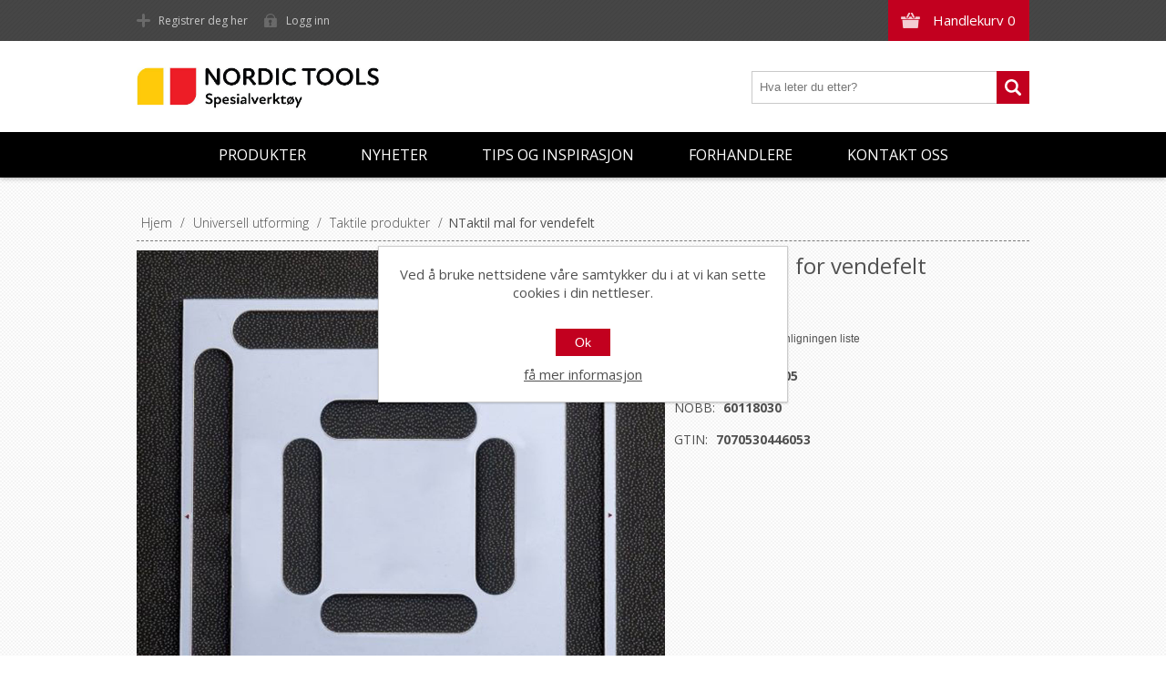

--- FILE ---
content_type: text/html; charset=utf-8
request_url: https://www.nordictools.no/ntaktil-mal-for-vendefelt-36-x-36-cm
body_size: 11303
content:
<!DOCTYPE html><html lang="nb" dir="ltr" class="html-product-details-page"><head><title>Nordic Tools. NTaktil mal for vendefelt</title><meta charset="UTF-8"><meta name="description" content="36 x 36 cm"><meta name="keywords" content=""><meta name="generator" content="nopCommerce"><meta name="viewport" content="width=device-width, initial-scale=1.0, minimum-scale=1.0, maximum-scale=2.0"><link href='https://fonts.googleapis.com/css?family=Open+Sans:400,300,700&amp;display=swap' rel='stylesheet'><meta property="og:type" content="product"><meta property="og:title" content="NTaktil mal for vendefelt"><meta property="og:description" content="36 x 36 cm"><meta property="og:image" content="https://www.nordictools.no/images/thumbs/0009875_ntaktil-mal-for-vendefelt_2000.jpeg"><meta property="og:image:url" content="https://www.nordictools.no/images/thumbs/0009875_ntaktil-mal-for-vendefelt_2000.jpeg"><meta property="og:url" content="https://www.nordictools.no/ntaktil-mal-for-vendefelt-36-x-36-cm"><meta property="og:site_name" content="Nordic Tools"><meta property="twitter:card" content="summary"><meta property="twitter:site" content="Nordic Tools"><meta property="twitter:title" content="NTaktil mal for vendefelt"><meta property="twitter:description" content="36 x 36 cm"><meta property="twitter:image" content="https://www.nordictools.no/images/thumbs/0009875_ntaktil-mal-for-vendefelt_2000.jpeg"><meta property="twitter:url" content="https://www.nordictools.no/ntaktil-mal-for-vendefelt-36-x-36-cm"><script type="application/ld+json">{"@context":"https://schema.org","@type":"Product","name":"NTaktil mal for vendefelt","sku":"44605","gtin":"7070530446053","mpn":"60118030","description":"36 x 36 cm","image":"https://www.nordictools.no/images/thumbs/0009875_ntaktil-mal-for-vendefelt_2000.jpeg","brand":[],"offers":{"@type":"Offer","url":"https://www.nordictools.no/ntaktil-mal-for-vendefelt-36-x-36-cm","availability":"https://schema.org/InStock","priceCurrency":"NOK"},"review":[],"hasVariant":[]}</script><script type="application/ld+json">{"@context":"https://schema.org","@type":"BreadcrumbList","itemListElement":[{"@type":"ListItem","position":1,"item":{"@id":"https://www.nordictools.no/montering-glassbyggerstein","name":"Universell utforming"}},{"@type":"ListItem","position":2,"item":{"@id":"https://www.nordictools.no/taktil","name":"Taktile produkter"}},{"@type":"ListItem","position":3,"item":{"@id":"https://www.nordictools.no/ntaktil-mal-for-vendefelt-36-x-36-cm","name":"NTaktil mal for vendefelt"}}]}</script><link rel="stylesheet" href="/css/vl3mrcjigdyyo6ozchbomq.styles.css?v=seltnOR5NLcapX_5nTvJBHazUeM"><style>.product-details-page .full-description{display:none}.product-details-page .ui-tabs .full-description{display:block}.product-details-page .tabhead-full-description{display:none}.product-details-page .product-reviews{display:none}.product-details-page .ui-tabs .product-reviews{display:block}</style><script async src='https://www.googletagmanager.com/gtag/js?id=UA-158694883-1'></script><script>function gtag(){dataLayer.push(arguments)}window.dataLayer=window.dataLayer||[];gtag("js",new Date);gtag("config","UA-158694883-1")</script><link rel="apple-touch-icon" sizes="180x180" href="/icons/icons_0/apple-touch-icon.png"><link rel="icon" type="image/png" sizes="32x32" href="/icons/icons_0/favicon-32x32.png"><link rel="icon" type="image/png" sizes="192x192" href="/icons/icons_0/android-chrome-192x192.png"><link rel="icon" type="image/png" sizes="16x16" href="/icons/icons_0/favicon-16x16.png"><link rel="manifest" href="/icons/icons_0/site.webmanifest"><link rel="mask-icon" href="/icons/icons_0/safari-pinned-tab.svg" color="#5bbad5"><link rel="shortcut icon" href="/icons/icons_0/favicon.ico"><meta name="msapplication-TileColor" content="#2d89ef"><meta name="msapplication-TileImage" content="/icons/icons_0/mstile-144x144.png"><meta name="msapplication-config" content="/icons/icons_0/browserconfig.xml"><meta name="theme-color" content="#ffffff"><body class="texture_3"><input name="__RequestVerificationToken" type="hidden" value="CfDJ8GU_5CZ7OFJPm9mraD1JVTvbpBEJUB1-hOOUPwNWqal5CTjjq-XEZOjJc_CZTrN6I_LpBomnCuwXCqV9n9BL80x5y-9qQR4nu9akPmk3ppJCa-IsgxCyE0H8hGtUdcIwFvcDvEHZtIc5c3hsGmOtEi8"><div class="ajax-loading-block-window" style="display:none"></div><div id="dialog-notifications-success" role="status" aria-live="polite" aria-atomic="true" title="Varsling" style="display:none"></div><div id="dialog-notifications-error" role="alert" aria-live="assertive" aria-atomic="true" title="Feil" style="display:none"></div><div id="dialog-notifications-warning" role="alert" aria-live="assertive" aria-atomic="true" title="Advarsel" style="display:none"></div><div id="bar-notification" class="bar-notification-container" role="status" aria-live="polite" aria-atomic="true" data-close="Lukk"></div><div class="header"><div class="header-top"><div class="header-centering"><div class="shopping-cart-link"><div id="topcartlink"><a href="/cart" class="ico-cart"> <span class="cart-label">Handlekurv</span> <span class="cart-qty">0</span> </a></div><div id="flyout-cart" class="flyout-cart"><div class="mini-shopping-cart"><div class="count">Du har ingen varer i handlekurven.</div></div></div></div><div class="header-links-wrapper"><div class="header-links"><ul><li><a href="/register?returnUrl=%2Fntaktil-mal-for-vendefelt-36-x-36-cm" class="ico-register">Registrer deg her</a><li><a href="/login?returnUrl=%2Fntaktil-mal-for-vendefelt-36-x-36-cm" class="ico-login">Logg inn</a></ul></div></div><div class="header-selectors-wrapper"></div></div></div><div class="header-bottom"><div class="header-centering"><div class="header-logo"><a href="/" class="logo"> <img alt="Nordic Tools" src="https://www.nordictools.no/images/thumbs/0013202_nordic_tools_spesialverktoy.jpeg"></a></div></div></div></div><div class="overlayOffCanvas"></div><div class="responsive-nav-wrapper-parent"><div class="responsive-nav-wrapper"><div class="menu-title"><span>Meny</span></div><div class="search-wrap"><span>Søk</span><div class="search-box store-search-box"><form method="get" id="small-search-box-form" action="/search"><input type="text" class="search-box-text" id="small-searchterms" autocomplete="off" name="q" placeholder="Hva leter du etter?" aria-label="Hva leter du etter?"> <button type="submit" class="button-1 search-box-button">Søk</button></form></div></div><div class="filters-button"><span>Filters</span></div></div></div><div class="justAFixingDivBefore"></div><div class="header-menu"><div class="close-menu"><span>Lukk</span></div><input type="hidden" value="false" id="isRtlEnabled"><ul class="top-menu"><li><a class="with-subcategories" href="#">Produkter</a><div class="plus-button"></div><div class="sublist-wrap"><ul class="sublist"><li class="back-button"><span>Back</span><li><a href="/nye-produkter-2">NYE PRODUKTER</a><li><a class="with-subcategories" href="/tannsparkler">Tannsparkler</a><div class="plus-button"></div><div class="sublist-wrap"><ul class="sublist"><li class="back-button"><span>Back</span><li><a href="/tannsparkler-proff">Tannsparkler proff</a><li><a href="/tannsparkler-hobby">Tannsparkler hobby</a><li><a href="/tannsparkel-tilbehor">Tannsparkel tilbeh&#xF8;r</a><li><a href="/tannsparkler-dobbelgrep">Tannsparkler dobbelgrep</a></ul></div><li><a class="with-subcategories" href="/vaske-og-fugeverktoy">Vaske- og fugeverkt&#xF8;y</a><div class="plus-button"></div><div class="sublist-wrap"><ul class="sublist"><li class="back-button"><span>Back</span><li><a href="/fugekryss-og-kiler">Fugekryss</a><li><a href="/kiler">Kiler</a><li><a href="/fugesnorer">Fugesnorer</a><li><a href="/skurepader">Skurepader</a><li><a href="/svamper">Svamper</a><li><a href="/pussegarn">Pussegarn</a><li><a href="/fugebrett">Fugebrett</a><li><a href="/vaskesett-og-tilbehor">Vaskesett og tilbeh&#xF8;r</a><li><a href="/fugesvaber">Fugesvaber</a><li><a href="/silikonpistoler">Fugepistoler</a><li><a href="/maskeringstape">Maskeringstape</a><li><a href="/silikonsparkler">Silikonsparkler</a><li><a href="/fugekrafser">Fugekrafser</a><li><a href="/vaske-og-fugemaskiner">Vaske- og fugemaskiner</a><li><a href="/vaske-og-fugemaskiner-tilbehor">Vaske- og fugemaskiner - tilbeh&#xF8;r</a><li><a href="/fugemasser">Fugemasser</a></ul></div><li><a class="with-subcategories" href="/kutte-og-boreverktoy">Kutte- og boreverkt&#xF8;y</a><div class="plus-button"></div><div class="sublist-wrap"><ul class="sublist"><li class="back-button"><span>Back</span><li><a class="with-subcategories" href="/diamantblader-helbane">Diamantblader til vinkelsliper</a><div class="plus-button"></div><div class="sublist-wrap"><ul class="sublist"><li class="back-button"><span>Back</span><li><a href="/fliser">Fliser</a><li><a href="/marmor">Marmor</a><li><a href="/naturstein">Naturstein</a></ul></div><li><a class="with-subcategories" href="/diamantblader-turbo">Diamantblader til vannsager</a><div class="plus-button"></div><div class="sublist-wrap"><ul class="sublist"><li class="back-button"><span>Back</span><li><a href="/fliser-2">Fliser</a><li><a href="/marmor-2">Marmor</a><li><a href="/naturstein-2">Naturstein</a></ul></div><li><a href="/diamantblader-tilbeh%C3%B8r">Diamantblader - tilbeh&#xF8;r</a><li><a href="/flisbor-for-drill">Flisbor - for drill</a><li><a href="/flisbor-for-vinkelsliper">Flisbor - for vinkelsliper</a><li><a href="/flisbor-for-hullbormaskin">Flisbor - for hullbormaskin</a><li><a href="/vannsager-underliggende-blad">Vannsager - underliggende blad</a><li><a href="/vannsager-overliggende-blad">Vannsager - overliggende blad</a><li><a href="/vannsager-tilbehor">Vannsager - tilbeh&#xF8;r</a><li><a href="/sirkelsag-for-fliser-2">Sirkelsag for fliser</a><li><a href="/slissemaskiner">Slissemaskiner</a><li><a href="/fliskuttere">Fliskuttere</a><li><a href="/fliskuttere-fra-siri">Fliskuttere fra Siri</a><li><a href="/fliskuttere-fra-rubi">Fliskuttere fra Rubi</a><li><a href="/fliskuttere-fra-montolit">Fliskuttere fra Montolit</a><li><a href="/fliskuttere-fra-sigma">Fliskuttere fra Sigma</a><li><a href="/storformat">Storformat</a><li><a href="/fliskuttertilbehor">Fliskuttertilbeh&#xF8;r</a><li><a href="/vinkelsliper">Vinkelsliper</a><li><a href="/bormaskiner">Bormaskiner</a><li><a href="/tenger">Tenger</a><li><a href="/kniver">Kniver</a><li><a href="/diverse-kutting-og-boring">Diverse kutting og boring</a></ul></div><li><a class="with-subcategories" href="/slipe-og-poleringsutstyr">Slipe- og poleringsutstyr</a><div class="plus-button"></div><div class="sublist-wrap"><ul class="sublist"><li class="back-button"><span>Back</span><li><a href="/slipemaskiner">Slipemaskiner</a><li><a href="/slipemaskiner-tilbehor">Slipemaskiner - tilbeh&#xF8;r</a><li><a href="/poleringsmaskiner">Poleringsmaskiner</a><li><a href="/poleringsmaskiner-tilbehor">Poleringsmaskiner - tilbeh&#xF8;r</a><li><a href="/slipeskiver-betong-mm">Slipeskiver betong mm</a><li><a href="/slipeskiver-flis-mm">Slipeskiver flis mm</a><li><a href="/sliping-diverse">Sliping - diverse</a><li><a href="/st%C3%B8vsugere">St&#xF8;vsugere</a></ul></div><li><a class="with-subcategories" href="/murverktoy">Murverkt&#xF8;y</a><div class="plus-button"></div><div class="sublist-wrap"><ul class="sublist"><li class="back-button"><span>Back</span><li><a href="/murskjeer">Murskjeer</a><li><a href="/murskjeer-softgrip">Murskjeer softgrip</a><li><a href="/murskjeer-jung">Murskjeer Jung</a><li><a href="/spekkeskjeer">Spekkeskjeer</a><li><a href="/stukkatursparkeler">Stukkatursparkler</a><li><a href="/flyndreskjeer">Flyndreskjeer</a><li><a href="/pussebrett">Pussebrett</a><li><a href="/glattebrett">Glattebrett</a><li><a href="/filsebrett">Filsebrett</a><li><a href="/hammere">Hammere</a><li><a href="/meisler">Meisler</a><li><a href="/slemmekoster">Slemmekoster</a><li><a href="/diverse-murverktoy">Diverse murverkt&#xF8;y</a></ul></div><li><a class="with-subcategories" href="/hjornelister-og-profiler">Hj&#xF8;rnelister og profiler</a><div class="plus-button"></div><div class="sublist-wrap"><ul class="sublist"><li class="back-button"><span>Back</span><li><a class="with-subcategories" href="/profilitec">Profilitec</a><div class="plus-button"></div><div class="sublist-wrap"><ul class="sublist"><li class="back-button"><span>Back</span><li><a class="with-subcategories" href="/profiler-aluminium">Profiler - Aluminium</a><div class="plus-button"></div><div class="sublist-wrap"><ul class="sublist"><li class="back-button"><span>Back</span><li><a class="with-subcategories" href="/l-profil-aluminium">L-profil aluminium</a><div class="plus-button"></div><div class="sublist-wrap"><ul class="sublist"><li class="back-button"><span>Back</span><li><a href="/l-profil-aluminium-lakkert">L-profil aluminium lakkert</a><li><a href="/l-profil-aluminium-anodisert">L-profil aluminium anodisert</a><li><a href="/l-profil-aluminium-polert">L-profil aluminium polert</a></ul></div><li><a class="with-subcategories" href="/firkant-profil-aluminium">Firkant-profil aluminium</a><div class="plus-button"></div><div class="sublist-wrap"><ul class="sublist"><li class="back-button"><span>Back</span><li><a href="/firkant-profil-aluminium-lakkert">Firkant-profil aluminium lakkert</a><li><a href="/firkant-profil-aluminium-anodisert">Firkant-profil aluminium anodisert</a><li><a href="/firkant-profil-aluminium-polert">Firkant-profil aluminium polert</a></ul></div><li><a class="with-subcategories" href="/rund-profil-aluminium">Rund-profil aluminium</a><div class="plus-button"></div><div class="sublist-wrap"><ul class="sublist"><li class="back-button"><span>Back</span><li><a href="/rund-profil-aluminium-lakkert">Rund-profil aluminium lakkert</a><li><a href="/rund-profil-aluminium-anodisert">Rund-profil aluminium anodisert</a><li><a href="/rund-profil-aluminium-polert">Rund-profil aluminium polert</a><li><a href="/rund-profil-aluminium-forgylt">Rund-profil aluminium forgylt</a></ul></div><li><a href="/trekant-profil-aluminium">Trekant-profil aluminium</a><li><a href="/andre-profiler-aluminium">Andre profiler aluminium</a></ul></div><li><a class="with-subcategories" href="/profiler-stal">Profiler - St&#xE5;l</a><div class="plus-button"></div><div class="sublist-wrap"><ul class="sublist"><li class="back-button"><span>Back</span><li><a href="/l-profil-st%C3%A5l">L-profil st&#xE5;l</a><li><a href="/firkant-profil-st%C3%A5l">Firkant-profil st&#xE5;l</a><li><a href="/rund-profil-st%C3%A5l">Rund-profil st&#xE5;l</a></ul></div><li><a href="/profiler-messing">Profiler - Messing</a><li><a href="/profiler-pvc">Profiler - PVC</a><li><a href="/bevegelsesprofiler">Bevegelsesprofiler</a><li><a href="/gulvprofiler">Gulvprofiler</a><li><a href="/terrasseprofiler-2">Terrasseprofiler</a><li><a href="/trappeneseprofiler">Trappeneseprofiler</a><li><a href="/hjornebeskyttelse">Hj&#xF8;rnebeskyttelse</a><li><a href="/sokkelprofiler">Sokkelprofiler</a><li><a href="/dekorprofil">Dekorprofil</a><li><a href="/profiler-mosaikk">Profiler - Mosaikk</a><li><a href="/diverse">Diverse</a></ul></div><li><a class="with-subcategories" href="/profilpas">Profilpas</a><div class="plus-button"></div><div class="sublist-wrap"><ul class="sublist"><li class="back-button"><span>Back</span><li><a class="with-subcategories" href="/avslutningslist-profilpas">Profiler Aluminium - Profilpas</a><div class="plus-button"></div><div class="sublist-wrap"><ul class="sublist"><li class="back-button"><span>Back</span><li><a href="/l-profil-aluminium-profilpas">L-Profil Aluminium - Profilpas</a><li><a href="/firkant-profil-aluminium-profilpas">Firkant profil aluminium - Profilpas</a><li><a href="/rund-profil-aluminium-profilpas">Rund profil aluminium - Profilpas</a><li><a href="/andre-profiler-aluminium-profilpas">Andre profiler aluminium-Profilpas</a></ul></div><li><a class="with-subcategories" href="/profiler-st%C3%A5l-profilpas">Profiler St&#xE5;l - Profilpas</a><div class="plus-button"></div><div class="sublist-wrap"><ul class="sublist"><li class="back-button"><span>Back</span><li><a href="/l-profil-st%C3%A5l-profilpas">L-Profil St&#xE5;l - Profilpas</a><li><a href="/firkant-profil-st%C3%A5l-profilpas">Firkant profil St&#xE5;l - Profilpas</a><li><a href="/rund-profil-st%C3%A5l-profilpas">Rund profil st&#xE5;l - Profilpas</a></ul></div><li><a class="with-subcategories" href="/profiler-pvc-profilpas">Profiler PVC - Profilpas</a><div class="plus-button"></div><div class="sublist-wrap"><ul class="sublist"><li class="back-button"><span>Back</span><li><a href="/rund-profil-pvc-profilpas">Rund profil PVC - Profilpas</a></ul></div><li><a href="/profiler-messing-profilpas">Profiler Messing/Gull - Profilpas</a><li><a class="with-subcategories" href="/hj%C3%B8rnestykker-profilpas">Hj&#xF8;rnestykker Profilpas</a><div class="plus-button"></div><div class="sublist-wrap"><ul class="sublist"><li class="back-button"><span>Back</span><li><a href="/firkant-hj%C3%B8rnestykker-profilpas">Firkant hj&#xF8;rnestykker Profilpas</a><li><a href="/runde-hj%C3%B8rnestykker-profilpas">Runde hj&#xF8;rnestykker Profilpas, innvendige</a><li><a href="/runde-hj%C3%B8rnestykker-profilpas-utvendige">Runde hj&#xF8;rnestykker Profilpas, utvendige</a></ul></div><li><a href="/bevegelsesprofiler-profilpas">Bevegelsesprofiler - Profilpas</a><li><a href="/gulvprofiler-profilpas">Gulvprofiler - Profilpas</a><li><a href="/trappeneseprofiler-profilpas">Trappeneseprofiler - Profilpas</a><li><a href="/hj%C3%B8rnebeskyttelse-profilpas">Hj&#xF8;rnebeskyttelse - Profilpas</a><li><a href="/sokkelprofiler-profilpas">Sokkelprofiler - Profilpas</a><li><a href="/dekorprofiler-profilpas">Dekorprofiler - Profilpas</a><li><a href="/diverse-profilpas">Diverse - Profilpas</a></ul></div></ul></div><li><a class="with-subcategories" href="/pidestaller-for-terrasseflis">Pidestaller for terrasseflis</a><div class="plus-button"></div><div class="sublist-wrap"><ul class="sublist"><li class="back-button"><span>Back</span><li><a href="/pidestaller">Pidestaller</a><li><a href="/utregningsprogram-uptec-pidestaller">Utregningsprogram Uptec Pidestaller</a><li><a href="/utregningsprogram-impertek-pidestaller-7">Utregningsprogram Impertek pidestaller</a></ul></div><li><a href="/nivelleringssystem">Nivelleringssystem</a><li><a class="with-subcategories" href="/montering-glassbyggerstein">Universell utforming</a><div class="plus-button"></div><div class="sublist-wrap"><ul class="sublist"><li class="back-button"><span>Back</span><li><a href="/taktil">Taktile produkter</a></ul></div><li><a class="with-subcategories" href="/vatromsplater-og-tilbehor">V&#xE5;tromsplater og tilbeh&#xF8;r</a><div class="plus-button"></div><div class="sublist-wrap"><ul class="sublist"><li class="back-button"><span>Back</span><li><a href="/underlagsplater">Underlagsplater</a><li><a href="/wedi-tetteprodukter">Wedi tetteprodukter</a><li><a href="/nt-festemateriell">Festemateriell</a><li><a href="/wedi-ferdigprodukter">Wedi ferdigprodukter</a><li><a href="/nt-vatromsplater">V&#xE5;tromsplater</a><li><a href="/nt-u-kasser">NT u-kasser</a></ul></div><li><a class="with-subcategories" href="/maleutstyr-vater-og-laser">M&#xE5;leutstyr, vater og laser</a><div class="plus-button"></div><div class="sublist-wrap"><ul class="sublist"><li class="back-button"><span>Back</span><li><a href="/vatere">Vatere</a><li><a href="/lasere">Lasere</a><li><a href="/avstandsmaler">Avstandsm&#xE5;ler</a><li><a href="/fuktmaler">Fuktm&#xE5;ler</a><li><a href="/stendersensor">Stender, spenning og termosensorer</a><li><a href="/maleverktoy">M&#xE5;leverkt&#xF8;y</a><li><a href="/merkepenner">Merkepenner</a><li><a href="/rettholter">Rettholter</a><li><a href="/murvinkler">Murvinkler</a><li><a href="/krittsnorer">Krittsnorer</a></ul></div><li><a class="with-subcategories" href="/hansker-og-verneutstyr">Hansker og verneutstyr</a><div class="plus-button"></div><div class="sublist-wrap"><ul class="sublist"><li class="back-button"><span>Back</span><li><a href="/knebeskyttere">Knebeskyttere</a><li><a href="/hansker">Hansker</a><li><a href="/horselvern">H&#xF8;rselvern</a><li><a href="/andedrettsvern">&#xC5;ndedrettsvern</a><li><a href="/vernebriller">Vernebriller</a><li><a href="/hjelm">Hjelm</a></ul></div><li><a class="with-subcategories" href="/beholdere-og-blandeutstyr">Beholdere og blandeutstyr</a><div class="plus-button"></div><div class="sublist-wrap"><ul class="sublist"><li class="back-button"><span>Back</span><li><a href="/murbotter-og-murdunker">Murb&#xF8;tter- og murdunker</a><li><a href="/blandevisper">Blandevisper</a><li><a href="/blandemaskiner">Blandemaskiner</a><li><a href="/vanntrykktank">Vanntrykktank</a><li><a href="/blandedriller">Blandedriller</a><li><a href="/diverse-varer-2">Diverse varer</a></ul></div><li><a class="with-subcategories" href="/slukrister-og-inspeksjonsluker">Slukrister, inspeksjonsluker, designhyller mm.</a><div class="plus-button"></div><div class="sublist-wrap"><ul class="sublist"><li class="back-button"><span>Back</span><li><a href="/slukrister">Slukrister</a><li><a href="/firkantrister">Firkantrister</a><li><a href="/design-slukrister">Design slukrister</a><li><a href="/nt-design-slukrister-svart-matt">Design slukrister svart</a><li><a href="/nt-design-slukrister-syrefast">Design slukrister syrefast</a><li><a href="/nt-design-slukrister-messing">Design slukrister messing</a><li><a href="/tile-insert-slukrister">TILE INSERT SLUKRISTER</a><li><a href="/joti-designslukrist">Purus Designslukrist</a><li><a href="/lufteluker">Lufteluker</a><li><a href="/inspeksjonsluker">Inspeksjonsluker</a><li><a href="/design-luker">Design luker</a><li><a href="/design-hyller">Design hyller</a><li><a href="/spyleknapper">Spyleknapper</a></ul></div><li><a class="with-subcategories" href="/membraner-og-tilbehor">Membraner og tilbeh&#xF8;r</a><div class="plus-button"></div><div class="sublist-wrap"><ul class="sublist"><li class="back-button"><span>Back</span><li><a href="/maleruller">Maleruller</a><li><a href="/pensler">Pensler</a><li><a href="/sveisemembraner">Sveisemembraner</a><li><a href="/mansjetter">Mansjetter</a><li><a href="/tetteband-fiberfilt">Tetteb&#xE5;nd / fiberfilt</a></ul></div><li><a class="with-subcategories" href="/ventilatorer-pumper-avfuktere">Ventilatorer, pumper</a><div class="plus-button"></div><div class="sublist-wrap"><ul class="sublist"><li class="back-button"><span>Back</span><li><a href="/ventilatorer">Ventilatorer</a><li><a href="/flexslanger">Flexslanger</a><li><a href="/pumper">Pumper</a></ul></div><li><a class="with-subcategories" href="/tildekking">Tildekking</a><div class="plus-button"></div><div class="sublist-wrap"><ul class="sublist"><li class="back-button"><span>Back</span><li><a href="/gulvbeskyttelse">Gulvbeskyttelse</a><li><a href="/st%C3%B8vbeskyttelse">St&#xF8;vbeskyttelse</a></ul></div><li><a class="with-subcategories" href="/rengjorings-og-vedlikeholdsprodukter">Rengj&#xF8;rings- og vedlikeholdsprodukter</a><div class="plus-button"></div><div class="sublist-wrap"><ul class="sublist"><li class="back-button"><span>Back</span><li><a href="/vask-og-rensemidler">Vask- og rensemidler</a><li><a href="/impregnering-og-overflatebehandling">Impregnering og overflatebehandling</a><li><a href="/voks">Voks</a><li><a href="/fila-tilbehor">Fila - tilbeh&#xF8;r</a><li><a href="/fugefornyer">Fugefornyer</a><li><a href="/sproytekanner">Spr&#xF8;ytekanner</a><li><a href="/stovsugere">St&#xF8;vsugere</a></ul></div><li><a class="with-subcategories" href="/sparkeltilbehor">Sparkeltilbeh&#xF8;r</a><div class="plus-button"></div><div class="sublist-wrap"><ul class="sublist"><li class="back-button"><span>Back</span><li><a href="/sparkler">Sparkler</a><li><a href="/tannsparkler-150">Tannsparkler</a><li><a href="/piggsko">Piggsko</a><li><a href="/armering">Armering</a><li><a href="/stopplister-og-mykfuger">Stopplister og mykfuger</a><li><a href="/piggruller">Piggruller</a><li><a href="/nivapinner">Niv&#xE5;pinner</a></ul></div><li><a class="with-subcategories" href="/diverse-varer">Diverse varer</a><div class="plus-button"></div><div class="sublist-wrap"><ul class="sublist"><li class="back-button"><span>Back</span><li><a href="/st%C3%B8vsugere-2">St&#xF8;vsugere</a><li><a href="/tape-og-strekkfilm">Tape og strekkfilm</a><li><a href="/arbeidslamper">Arbeidslamper, skj&#xF8;tekabler mm</a><li><a href="/arbeidsbord-og-traller">Arbeidsbord og -traller</a><li><a href="/diverse-varer-160">Diverse varer</a><li><a href="/sugekopper">Sugekopper</a><li><a href="/lastestropper">Lastestropper</a></ul></div><li><a class="with-subcategories" href="/restetorget">Restetorget</a><div class="plus-button"></div><div class="sublist-wrap"><ul class="sublist"><li class="back-button"><span>Back</span><li><a href="/diverse-varer-170">Diverse varer</a><li><a href="/vaske-og-fugeverktoy-167">Vaske-og fugeverkt&#xF8;y</a><li><a href="/kutte-og-boreverktoy-168">Kutte- og boreverkt&#xF8;y</a><li><a href="/male-og-membran-utstyr">Male og membran utstyr</a></ul></div></ul></div><li><a href="/newproducts">Nyheter</a><li><a href="/tips-og-inspirasjon">Tips og inspirasjon</a><li><a href="/forhandlere">Forhandlere</a><li><a href="/contactus">Kontakt oss</a></ul></div><div class="master-wrapper-page"><div class="master-wrapper-content" id="main" role="main"><div class="ajax-loading-block-window" style="display:none"><div class="loading-image"></div></div><div class="master-column-wrapper"><div class="center-1"><div class="breadcrumb"><ul><li><span> <a href="/"> <span>Hjem</span> </a> </span> <span class="delimiter">/</span><li><a href="/montering-glassbyggerstein"> <span>Universell utforming</span> </a> <span class="delimiter">/</span><li><a href="/taktil"> <span>Taktile produkter</span> </a> <span class="delimiter">/</span><li><strong class="current-item">NTaktil mal for vendefelt</strong> <span id="/ntaktil-mal-for-vendefelt-36-x-36-cm"></span></ul></div><div class="page product-details-page"><div class="page-body"><form method="post" id="product-details-form"><div data-productid="7034"><div class="product-essential"><div class="gallery"><div class="picture-gallery"><div class="picture-wrapper"><div class="picture"><img alt="Bilde av NTaktil mal for vendefelt" src="https://www.nordictools.no/images/thumbs/0009875_ntaktil-mal-for-vendefelt_2000.jpeg" title="Bilde av NTaktil mal for vendefelt" itemprop="image" id="main-product-img-7034"></div></div></div></div><div class="overview"><div class="product-name"><h1>NTaktil mal for vendefelt</h1></div><div class="short-description">36 x 36 cm</div><div class="buttons"><div class="compare-products"><button type="button" class="button-2 add-to-compare-list-button" onclick="return AjaxCart.addproducttocomparelist(&#34;/compareproducts/add/7034&#34;),!1">Legg til i sammenligningen liste</button></div></div><div class="additional-details"><div class="sku"><span class="label">Varenummer:</span> <span class="value" id="sku-7034">44605</span></div><div class="manufacturer-part-number"><span class="label">NOBB:</span> <span class="value" id="mpn-7034">60118030</span></div><div class="gtin"><span class="label">GTIN:</span> <span class="value" id="gtin-7034">7070530446053</span></div></div></div><div class="full-description"><p><span style="font-family:arial,helvetica,sans-serif;font-size:11pt"><strong>Spar tid og penger – bruk maler for effektiv montering. </strong></span><p><span style="font-family:arial,helvetica,sans-serif;font-size:11pt">Bruk riktig mal for valgt mønster.</span><p><span style="font-family:arial,helvetica,sans-serif;font-size:11pt">Produsert i kompositt for aktiv gjenbruk.</span><p><span style="font-family:arial,helvetica,sans-serif;font-size:11pt"> </span><p><span style="font-family:arial,helvetica,sans-serif;font-size:11pt"> </span><p><span style="font-family:arial,helvetica,sans-serif;font-size:11pt"><strong>Bruksmåte:</strong></span><p><span style="font-family:arial,helvetica,sans-serif;font-size:11pt"> </span><ol><li><span style="font-family:arial,helvetica,sans-serif;font-size:11pt">Rengjør området med Fila PS87 Pro.</span><li><span style="font-family:arial,helvetica,sans-serif;font-size:11pt">Plasser malen på gulvet og benytt merket i malen for å midtstille mot ledelinjen(e).</span><li><span style="font-family:arial,helvetica,sans-serif;font-size:11pt">Fest malen med tape.</span><li><span style="font-family:arial,helvetica,sans-serif;font-size:11pt">Fjern dekkarket til limet på indikatorene med spissen på en tapetkniv.</span><li><span style="font-family:arial,helvetica,sans-serif;font-size:11pt">Legg indikatorene i malen.</span><li><span style="font-family:arial,helvetica,sans-serif;font-size:11pt">Fjern malen og tråkk lett på indikatorene for bedre feste.</span></ol><p><span style="font-family:arial,helvetica,sans-serif;font-size:11pt"> </span><p><span style="font-family:arial,helvetica,sans-serif;font-size:11pt"><strong>Mål:</strong></span><p><span style="font-family:arial,helvetica,sans-serif;font-size:11pt">365mm x 365mm x 3mm</span></div></div><div id="quickTabs" class="productTabs" data-ajaxenabled="false" data-productreviewsaddnewurl="/ProductTab/ProductReviewsTabAddNew/7034" data-productcontactusurl="/ProductTab/ProductContactUsTabAddNew/7034" data-couldnotloadtaberrormessage="Couldn't load this tab."><div class="productTabs-header"><ul><li id="description-tab"><a href="#quickTab-description">Beskrivelse</a></ul></div><div class="productTabs-body"><div id="quickTab-description"><div class="full-description"><p><span style="font-family:arial,helvetica,sans-serif;font-size:11pt"><strong>Spar tid og penger – bruk maler for effektiv montering. </strong></span><p><span style="font-family:arial,helvetica,sans-serif;font-size:11pt">Bruk riktig mal for valgt mønster.</span><p><span style="font-family:arial,helvetica,sans-serif;font-size:11pt">Produsert i kompositt for aktiv gjenbruk.</span><p><span style="font-family:arial,helvetica,sans-serif;font-size:11pt"> </span><p><span style="font-family:arial,helvetica,sans-serif;font-size:11pt"> </span><p><span style="font-family:arial,helvetica,sans-serif;font-size:11pt"><strong>Bruksmåte:</strong></span><p><span style="font-family:arial,helvetica,sans-serif;font-size:11pt"> </span><ol><li><span style="font-family:arial,helvetica,sans-serif;font-size:11pt">Rengjør området med Fila PS87 Pro.</span><li><span style="font-family:arial,helvetica,sans-serif;font-size:11pt">Plasser malen på gulvet og benytt merket i malen for å midtstille mot ledelinjen(e).</span><li><span style="font-family:arial,helvetica,sans-serif;font-size:11pt">Fest malen med tape.</span><li><span style="font-family:arial,helvetica,sans-serif;font-size:11pt">Fjern dekkarket til limet på indikatorene med spissen på en tapetkniv.</span><li><span style="font-family:arial,helvetica,sans-serif;font-size:11pt">Legg indikatorene i malen.</span><li><span style="font-family:arial,helvetica,sans-serif;font-size:11pt">Fjern malen og tråkk lett på indikatorene for bedre feste.</span></ol><p><span style="font-family:arial,helvetica,sans-serif;font-size:11pt"> </span><p><span style="font-family:arial,helvetica,sans-serif;font-size:11pt"><strong>Mål:</strong></span><p><span style="font-family:arial,helvetica,sans-serif;font-size:11pt">365mm x 365mm x 3mm</span></div></div></div></div><div class="product-collateral"><div class="related-products-grid product-grid"><div class="title"><strong>Alternative produkter</strong></div><div class="item-grid"><div class="item-box"><div class="product-item" data-productid="6929"><div class="picture"><a href="/ntaktil-indikator-lysgr%C3%A5-13cm-eske-a-40-stk" title="Vis detaljer for NTaktil indikator lysgrå 13cm eske a 40 stk"> <img src="[data-uri]" data-lazyloadsrc="https://www.nordictools.no/images/thumbs/0009565_ntaktil-indikator-lysgra-13cm-eske-a-40-stk_1000.jpeg" alt="Bilde av NTaktil indikator lysgrå 13cm eske a 40 stk" title="Vis detaljer for NTaktil indikator lysgrå 13cm eske a 40 stk"> </a></div><div class="details"><h2 class="product-title"><a href="/ntaktil-indikator-lysgr%C3%A5-13cm-eske-a-40-stk">NTaktil indikator lysgr&#xE5; 13cm eske a 40 stk</a></h2><div class="sku">44631</div><div class="description" data-short-description="none">Indikatorer til innendørs ledelinjer, oppmerksomhetsfelt, startfelt, stoppfelt og vendefelt.</div><div class="add-info"><div class="buttons"><button type="button" class="button-2 add-to-compare-list-button" title="Legg til i sammenligningen liste" onclick="return AjaxCart.addproducttocomparelist(&#34;/compareproducts/add/6929&#34;),!1">Legg til i sammenligningen liste</button></div></div></div></div></div><div class="item-box"><div class="product-item" data-productid="6928"><div class="picture"><a href="/ntaktil-indikator-svart-13cm-eske-a-40-stk" title="Vis detaljer for NTaktil indikator svart 13cm eske a 40 stk"> <img src="[data-uri]" data-lazyloadsrc="https://www.nordictools.no/images/thumbs/0009560_ntaktil-indikator-svart-13cm-eske-a-40-stk_1000.jpeg" alt="Bilde av NTaktil indikator svart 13cm eske a 40 stk" title="Vis detaljer for NTaktil indikator svart 13cm eske a 40 stk"> </a></div><div class="details"><h2 class="product-title"><a href="/ntaktil-indikator-svart-13cm-eske-a-40-stk">NTaktil indikator svart 13cm eske a 40 stk</a></h2><div class="sku">44630</div><div class="description" data-short-description="none">Indikatorer til innendørs ledelinjer, oppmerksomhetsfelt, startfelt, stoppfelt og vendefelt.</div><div class="add-info"><div class="buttons"><button type="button" class="button-2 add-to-compare-list-button" title="Legg til i sammenligningen liste" onclick="return AjaxCart.addproducttocomparelist(&#34;/compareproducts/add/6928&#34;),!1">Legg til i sammenligningen liste</button></div></div></div></div></div><div class="item-box"><div class="product-item" data-productid="6931"><div class="picture"><a href="/ntaktil-indikator-lysgr%C3%A5-28cm-eske-a-40-stk" title="Vis detaljer for NTaktil indikator lysgrå 28cm eske a 40 stk"> <img src="[data-uri]" data-lazyloadsrc="https://www.nordictools.no/images/thumbs/0009572_ntaktil-indikator-lysgra-28cm-eske-a-40-stk_1000.jpeg" alt="Bilde av NTaktil indikator lysgrå 28cm eske a 40 stk" title="Vis detaljer for NTaktil indikator lysgrå 28cm eske a 40 stk"> </a></div><div class="details"><h2 class="product-title"><a href="/ntaktil-indikator-lysgr%C3%A5-28cm-eske-a-40-stk">NTaktil indikator lysgr&#xE5; 28cm eske a 40 stk</a></h2><div class="sku">44641</div><div class="description" data-short-description="none">Indikatorer til innendørs ledelinjer, oppmerksomhetsfelt, startfelt, stoppfelt og vendefelt.</div><div class="add-info"><div class="buttons"><button type="button" class="button-2 add-to-compare-list-button" title="Legg til i sammenligningen liste" onclick="return AjaxCart.addproducttocomparelist(&#34;/compareproducts/add/6931&#34;),!1">Legg til i sammenligningen liste</button></div></div></div></div></div><div class="item-box"><div class="product-item" data-productid="6930"><div class="picture"><a href="/ntaktil-indikator-svart-28cm-eske-a-40-stk" title="Vis detaljer for NTaktil indikator svart 28cm eske a 40 stk"> <img src="[data-uri]" data-lazyloadsrc="https://www.nordictools.no/images/thumbs/0009568_ntaktil-indikator-svart-28cm-eske-a-40-stk_1000.jpeg" alt="Bilde av NTaktil indikator svart 28cm eske a 40 stk" title="Vis detaljer for NTaktil indikator svart 28cm eske a 40 stk"> </a></div><div class="details"><h2 class="product-title"><a href="/ntaktil-indikator-svart-28cm-eske-a-40-stk">NTaktil indikator svart 28cm eske a 40 stk</a></h2><div class="sku">44640</div><div class="description" data-short-description="none">Indikatorer til innendørs ledelinjer, oppmerksomhetsfelt, startfelt, stoppfelt og vendefelt.</div><div class="add-info"><div class="buttons"><button type="button" class="button-2 add-to-compare-list-button" title="Legg til i sammenligningen liste" onclick="return AjaxCart.addproducttocomparelist(&#34;/compareproducts/add/6930&#34;),!1">Legg til i sammenligningen liste</button></div></div></div></div></div></div></div></div></div><input name="__RequestVerificationToken" type="hidden" value="CfDJ8GU_5CZ7OFJPm9mraD1JVTvbpBEJUB1-hOOUPwNWqal5CTjjq-XEZOjJc_CZTrN6I_LpBomnCuwXCqV9n9BL80x5y-9qQR4nu9akPmk3ppJCa-IsgxCyE0H8hGtUdcIwFvcDvEHZtIc5c3hsGmOtEi8"></form><div id="productattachments" class="fns-productattachments"><div class="title" style="font-weight:normal;margin:0 0 10px;font-size:18px;margin:0 0 10px"><strong style="font-weight:normal">Dokumenter</strong></div><div class="fns-productattachments-wrapper"><div class="fns-productattachments-fileblock"><ul><li><img class="fns-productattachment-icon" src="/Plugins/FoxNetSoft.ProductAttachments/Icons/pdf.png"><div class="fns-productattachments-file-wrapper" style="margin-bottom:25px"><a href="https://www.nordictools.no/files/attachments/attachment_2037.pdf" target="_blank">Datablad NTaktile produkter</a></div></ul></div><div class="fns-productattachments-videoblock"></div></div></div></div></div></div></div></div></div><div class="footer"><div class="footer-top"><div class="footer-centering"><div class="footer-block footer-block-first"><h3>Kontaktinformasjon</h3><ul class="footer-menu"><li class="phone">+47 22 30 40 70<li class="email">post@nordictools.no</ul></div><div class="footer-block social-sharing"><h3>Sosiale medier</h3><ul class="networks"><li><a target="_blank" class="facebook" href="https://www.facebook.com/NordicTools.No" rel="noopener noreferrer" aria-label="Facebook"></a><li><a target="_blank" class="instagram" href="https://www.instagram.com/nordictoolsas/" rel="noopener noreferrer" aria-label="Instagram"></a><li><a target="_blank" class="youtube" href="https://www.youtube.com/channel/UCC7duG2tNze3Ku0PR2d8PKw" rel="noopener noreferrer" aria-label="Youtube"></a><li><a class="rss" href="/news/rss/2" aria-label="Rss"></a></ul></div></div></div><div class="footer-middle"><div class="footer-centering"><div class="footer-block footer-block-first"><h3>Informasjon</h3><ul class="footer-menu"><li><a href="/frakt-og-retur">Salgs- og leveringsbetingelser</a><li><a href="/personvern">Personvern</a><li><a href="/skademeldingsskjema">Skademeldingsskjema</a><li><a href="/nbkf">Om oss</a><li><a href="/%C3%A5penhetslov">&#xC5;penhetsloven</a><li><a href="/code-of-conduct-nt-as">Code of conduct NT AS</a><li><a href="/miljo">Milj&#xF8;</a></ul></div><div class="footer-block"><h3>Kundeservice</h3><ul class="footer-menu"><li><a href="/contactus">Kontakt oss</a><li><a href="/kunder">Kunder</a></ul></div><div class="footer-block"><h3>Min konto</h3><ul class="footer-menu"><li><a href="/customer/info">Kundeinformasjon</a><li><a href="/customer/addresses">Adresser</a><li><a href="/order/history">Ordrer</a></ul></div><div class="footer-block"><h3>Våre produkter</h3><ul class="footer-menu"><li><a href="/newproducts">Nyheter</a><li><a href="/recentlyviewedproducts">Nylig viste produkter</a><li><a href="/compareproducts">Sammenligne produktliste</a><li><a href="/search">Søk</a></ul></div></div></div><div class="footer-bottom"><div class="footer-centering"><div class="footer-disclaimer">Copyright &copy; 2026 Nordic Tools. Alle rettigheter reservert.</div><div class="footer-powered-by">Driftes av <a href="https://spirekommunikasjon.no" target="_blank">Spire kommunikasjon</a>.</div><div class="footer-designed-by">Powered by <a href="https://www.nopcommerce.com/" target="_blank">nopCommerce</a></div><div class="footer-store-theme"></div></div></div></div><div id="eu-cookie-bar-notification" class="eu-cookie-bar-notification"><div class="content"><div class="text">Ved å bruke nettsidene våre samtykker du i at vi kan sette cookies i din nettleser.</div><div class="buttons-more"><button type="button" class="ok-button button-1" id="eu-cookie-ok">Ok</button> <a class="learn-more" href="/personvern">få mer informasjon</a></div></div></div><div id="goToTop"></div><script src="/js/c7lraug_z9jlvp0_zpj-jw.scripts.js?v=vt83XMHFAs6z-aEyCTDVOuWDVy8"></script><script>$(function(){$(".header").on("mouseenter","#topcartlink",function(){$("#flyout-cart").addClass("active")});$(".header").on("mouseleave","#topcartlink",function(){$("#flyout-cart").removeClass("active")});$(".header").on("mouseenter","#flyout-cart",function(){$("#flyout-cart").addClass("active")});$(".header").on("mouseleave","#flyout-cart",function(){$("#flyout-cart").removeClass("active")})})</script><script>$("#small-search-box-form").on("submit",function(n){if(n.preventDefault(),$("#small-searchterms").val()==""){alert("Vennligst skriv inn noen søkeord");$("#small-searchterms").focus();return}var t=document.getElementById("small-search-box-form"),i=new FormData(t);window.location.href=`/search?${new URLSearchParams(i).toString()}`})</script><script>$(function(){var n=new Map,t,i;$("#small-searchterms").autocomplete({delay:500,minLength:3,source:function(t,i){var e=t.term&&t.term.trim().toLowerCase(),u=$("#SearchCategoryId"),o=u.length==0?0:u.val(),f={term:e,categoryId:o},r=JSON.stringify(f);if(n.has(r)){i(n.get(r));return}$.getJSON("/catalog/searchtermautocomplete",f,function(t){n.set(r,t);i(t)})},appendTo:".search-box",select:function(n,t){return $("#small-searchterms").val(t.item.label),setLocation(t.item.producturl),!1},open:function(){t&&(i=document.getElementById("small-searchterms").value,$(".ui-autocomplete").append('<li class="ui-menu-item" role="presentation"><a href="/search?q='+i+'">Se alle resultater...<\/a><\/li>'))}}).focus(function(){$(this).autocomplete("search",$(this).val())}).data("ui-autocomplete")._renderItem=function(n,i){var r=i.label;return t=i.showlinktoresultsearch,r=htmlEncode(r),imageWidth="20",$("<li><\/li>").data("item.autocomplete",i).append("<a><img src='"+i.productpictureurl+"' width='"+imageWidth+"'><span>"+r+"<\/span><\/a>").appendTo(n)}})</script><script>(function(n,t){n(document).ready(function(){t.prepareTopMenu()});n(document).on("themeBreakpointPassed7Spikes",function(n){n.isInitialLoad||window.sevenSpikesTheme||t.prepareTopMenu()})})(jQuery,sevenSpikesCore)</script><script>var localized_data={AjaxCartFailure:"Klarte ikke å legge til produktet. Oppdater siden og forsøk en gang til."};AjaxCart.init(!1,".shopping-cart-link .cart-qty",".header-links .wishlist-qty","#flyout-cart",localized_data)</script><script>$(function(){$("#eu-cookie-bar-notification").show();$("#eu-cookie-ok").on("click",function(){var n={};addAntiForgeryToken(n);$.ajax({cache:!1,type:"POST",data:n,url:"/eucookielawaccept",dataType:"json",success:function(){$("#eu-cookie-bar-notification").hide()},error:function(){alert("Cannot store value")}})})})</script>